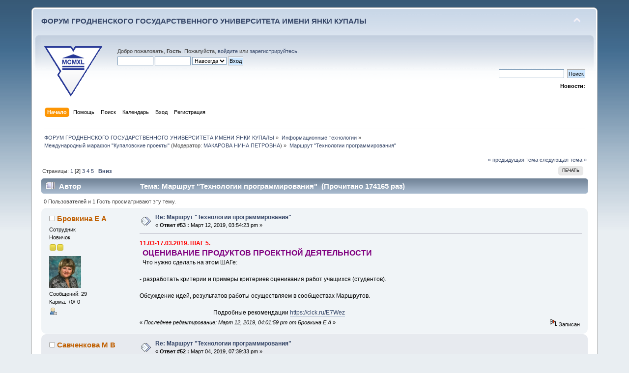

--- FILE ---
content_type: text/html; charset=UTF-8
request_url: https://forum.grsu.by/index.php?PHPSESSID=h8kc5eh3im7ma216j8jnebvda3&topic=175.msg4994
body_size: 12177
content:
<!DOCTYPE html PUBLIC "-//W3C//DTD XHTML 1.0 Transitional//EN" "http://www.w3.org/TR/xhtml1/DTD/xhtml1-transitional.dtd">
<html xmlns="http://www.w3.org/1999/xhtml">
<head>
	<link rel="stylesheet" type="text/css" href="https://forum.grsu.by/Themes/default/css/index.css?fin20" />
	<link rel="stylesheet" type="text/css" href="https://forum.grsu.by/Themes/default/css/webkit.css" />
	<script type="text/javascript" src="https://forum.grsu.by/Themes/default/scripts/script.js?fin20"></script>
	<script type="text/javascript" src="https://forum.grsu.by/Themes/default/scripts/theme.js?fin20"></script>
	<script type="text/javascript"><!-- // --><![CDATA[
		var smf_theme_url = "https://forum.grsu.by/Themes/default";
		var smf_default_theme_url = "https://forum.grsu.by/Themes/default";
		var smf_images_url = "https://forum.grsu.by/Themes/default/images";
		var smf_scripturl = "https://forum.grsu.by/index.php?PHPSESSID=h8kc5eh3im7ma216j8jnebvda3&amp;";
		var smf_iso_case_folding = false;
		var smf_charset = "UTF-8";
		var ajax_notification_text = "Загружается...";
		var ajax_notification_cancel_text = "Отменить";
	// ]]></script>
	<meta http-equiv="Content-Type" content="text/html; charset=UTF-8" />
	<meta name="description" content="Маршрут &quot;Технологии программирования&quot;" />
	<meta name='yandex-verification' content='7b4a73551632d603' />
	<title>Маршрут &quot;Технологии программирования&quot;</title>
	<meta name="robots" content="noindex" />
	<link rel="canonical" href="https://forum.grsu.by/index.php?topic=175.15" />
	<link rel="help" href="https://forum.grsu.by/index.php?PHPSESSID=h8kc5eh3im7ma216j8jnebvda3&amp;action=help" />
	<link rel="search" href="https://forum.grsu.by/index.php?PHPSESSID=h8kc5eh3im7ma216j8jnebvda3&amp;action=search" />
	<link rel="contents" href="https://forum.grsu.by/index.php?PHPSESSID=h8kc5eh3im7ma216j8jnebvda3&amp;" />
	<link rel="alternate" type="application/rss+xml" title="ФОРУМ ГРОДНЕНСКОГО ГОСУДАРСТВЕННОГО УНИВЕРСИТЕТА ИМЕНИ ЯНКИ КУПАЛЫ - RSS" href="https://forum.grsu.by/index.php?PHPSESSID=h8kc5eh3im7ma216j8jnebvda3&amp;type=rss;action=.xml" />
	<link rel="prev" href="https://forum.grsu.by/index.php?PHPSESSID=h8kc5eh3im7ma216j8jnebvda3&amp;topic=175.0;prev_next=prev" />
	<link rel="next" href="https://forum.grsu.by/index.php?PHPSESSID=h8kc5eh3im7ma216j8jnebvda3&amp;topic=175.0;prev_next=next" />
	<link rel="index" href="https://forum.grsu.by/index.php?PHPSESSID=h8kc5eh3im7ma216j8jnebvda3&amp;board=16.0" />
	<link rel="stylesheet" type="text/css" id="spoiler_css" href="https://forum.grsu.by/Themes/default/css/spoiler.css" />
<script>
  (function(i,s,o,g,r,a,m){i['GoogleAnalyticsObject']=r;i[r]=i[r]||function(){
  (i[r].q=i[r].q||[]).push(arguments)},i[r].l=1*new Date();a=s.createElement(o),
  m=s.getElementsByTagName(o)[0];a.async=1;a.src=g;m.parentNode.insertBefore(a,m)
  })(window,document,'script','//www.google-analytics.com/analytics.js','ga');

  ga('create', 'UA-45420303-1', 'grsu.by');
  ga('send', 'pageview');

</script>


</head>
<body>
<div id="wrapper" style="width: 90%">
	<div id="header"><div class="frame">
		<div id="top_section">
			<h1 class="forumtitle">
				<a href="https://forum.grsu.by/index.php?PHPSESSID=h8kc5eh3im7ma216j8jnebvda3&amp;">ФОРУМ ГРОДНЕНСКОГО ГОСУДАРСТВЕННОГО УНИВЕРСИТЕТА ИМЕНИ ЯНКИ КУПАЛЫ</a>
			</h1>
			<img id="upshrink" src="https://forum.grsu.by/Themes/default/images/upshrink.png" alt="*" title="Свернуть/Развернуть" style="display: none;" />
			<div id="siteslogan" class="floatright">          </div>
		</div>
		<div id="upper_section" class="middletext">
			<div class="logo"><a href="http://grsu.by" target="_blank"></a></div>
			<div class="user">
				<script type="text/javascript" src="https://forum.grsu.by/Themes/default/scripts/sha1.js"></script>
				<form id="guest_form" action="https://forum.grsu.by/index.php?PHPSESSID=h8kc5eh3im7ma216j8jnebvda3&amp;action=login2" method="post" accept-charset="UTF-8"  onsubmit="hashLoginPassword(this, 'c70c1f0dfe75794d86ad06f56fecc78b');">
					<div class="info">Добро пожаловать, <strong>Гость</strong>. Пожалуйста, <a href="https://forum.grsu.by/index.php?PHPSESSID=h8kc5eh3im7ma216j8jnebvda3&amp;action=login">войдите</a> или <a href="https://forum.grsu.by/index.php?PHPSESSID=h8kc5eh3im7ma216j8jnebvda3&amp;action=register">зарегистрируйтесь</a>.</div>
					<input type="text" name="user" size="10" class="input_text" />
					<input type="password" name="passwrd" size="10" class="input_password" />
					<select name="cookielength">
						<option value="60">1 час</option>
						<option value="1440">1 день</option>
						<option value="10080">1 неделя</option>
						<option value="43200">1 месяц</option>
						<option value="-1" selected="selected">Навсегда</option>
					</select>
					<input type="submit" value="Вход" class="button_submit" /><br />
					<div class="info"></div>
					<input type="hidden" name="hash_passwrd" value="" /><input type="hidden" name="aae5190826" value="c70c1f0dfe75794d86ad06f56fecc78b" />
				</form>
			</div>
			<div class="news normaltext">
				<form id="search_form" action="https://forum.grsu.by/index.php?PHPSESSID=h8kc5eh3im7ma216j8jnebvda3&amp;action=search2" method="post" accept-charset="UTF-8">
					<input type="text" name="search" value="" class="input_text" />&nbsp;
					<input type="submit" name="submit" value="Поиск" class="button_submit" />
					<input type="hidden" name="advanced" value="0" />
					<input type="hidden" name="topic" value="175" /></form>
				<h2>Новости: </h2>
				<p></p>
			</div>
		</div>
		<br class="clear" />
		<script type="text/javascript"><!-- // --><![CDATA[
			var oMainHeaderToggle = new smc_Toggle({
				bToggleEnabled: true,
				bCurrentlyCollapsed: false,
				aSwappableContainers: [
					'upper_section'
				],
				aSwapImages: [
					{
						sId: 'upshrink',
						srcExpanded: smf_images_url + '/upshrink.png',
						altExpanded: 'Свернуть/Развернуть',
						srcCollapsed: smf_images_url + '/upshrink2.png',
						altCollapsed: 'Свернуть/Развернуть'
					}
				],
				oThemeOptions: {
					bUseThemeSettings: false,
					sOptionName: 'collapse_header',
					sSessionVar: 'aae5190826',
					sSessionId: 'c70c1f0dfe75794d86ad06f56fecc78b'
				},
				oCookieOptions: {
					bUseCookie: true,
					sCookieName: 'upshrink'
				}
			});
		// ]]></script>
		<div id="main_menu">
			<ul class="dropmenu" id="menu_nav">
				<li id="button_home">
					<a class="active firstlevel" href="https://forum.grsu.by/index.php?PHPSESSID=h8kc5eh3im7ma216j8jnebvda3&amp;">
						<span class="last firstlevel">Начало</span>
					</a>
				</li>
				<li id="button_help">
					<a class="firstlevel" href="https://forum.grsu.by/index.php?PHPSESSID=h8kc5eh3im7ma216j8jnebvda3&amp;action=help">
						<span class="firstlevel">Помощь</span>
					</a>
				</li>
				<li id="button_search">
					<a class="firstlevel" href="https://forum.grsu.by/index.php?PHPSESSID=h8kc5eh3im7ma216j8jnebvda3&amp;action=search">
						<span class="firstlevel">Поиск</span>
					</a>
				</li>
				<li id="button_calendar">
					<a class="firstlevel" href="https://forum.grsu.by/index.php?PHPSESSID=h8kc5eh3im7ma216j8jnebvda3&amp;action=calendar">
						<span class="firstlevel">Календарь</span>
					</a>
				</li>
				<li id="button_login">
					<a class="firstlevel" href="https://forum.grsu.by/index.php?PHPSESSID=h8kc5eh3im7ma216j8jnebvda3&amp;action=login">
						<span class="firstlevel">Вход</span>
					</a>
				</li>
				<li id="button_register">
					<a class="firstlevel" href="https://forum.grsu.by/index.php?PHPSESSID=h8kc5eh3im7ma216j8jnebvda3&amp;action=register">
						<span class="last firstlevel">Регистрация</span>
					</a>
				</li>
			</ul>
		</div>
		<br class="clear" />
	</div></div>
	<div id="content_section"><div class="frame">
		<div id="main_content_section">
	<div class="navigate_section">
		<ul>
			<li>
				<a href="https://forum.grsu.by/index.php?PHPSESSID=h8kc5eh3im7ma216j8jnebvda3&amp;"><span>ФОРУМ ГРОДНЕНСКОГО ГОСУДАРСТВЕННОГО УНИВЕРСИТЕТА ИМЕНИ ЯНКИ КУПАЛЫ</span></a> &#187;
			</li>
			<li>
				<a href="https://forum.grsu.by/index.php?PHPSESSID=h8kc5eh3im7ma216j8jnebvda3&amp;#c2"><span>Информационные технологии</span></a> &#187;
			</li>
			<li>
				<a href="https://forum.grsu.by/index.php?PHPSESSID=h8kc5eh3im7ma216j8jnebvda3&amp;board=16.0"><span>Международный марафон "Купаловские проекты"</span></a> (Модератор: <a href="https://forum.grsu.by/index.php?PHPSESSID=h8kc5eh3im7ma216j8jnebvda3&amp;action=profile;u=68" title="Модератор">МАКАРОВА НИНА ПЕТРОВНА</a>) &#187;
			</li>
			<li class="last">
				<a href="https://forum.grsu.by/index.php?PHPSESSID=h8kc5eh3im7ma216j8jnebvda3&amp;topic=175.0"><span>Маршрут &quot;Технологии программирования&quot;</span></a>
			</li>
		</ul>
	</div>
			<a id="top"></a>
			<a id="msg5136"></a>
			<div class="pagesection">
				<div class="nextlinks"><a href="https://forum.grsu.by/index.php?PHPSESSID=h8kc5eh3im7ma216j8jnebvda3&amp;topic=175.0;prev_next=prev#new">&laquo; предыдущая тема</a> <a href="https://forum.grsu.by/index.php?PHPSESSID=h8kc5eh3im7ma216j8jnebvda3&amp;topic=175.0;prev_next=next#new">следующая тема &raquo;</a></div>
		<div class="buttonlist floatright">
			<ul>
				<li><a class="button_strip_print" href="https://forum.grsu.by/index.php?PHPSESSID=h8kc5eh3im7ma216j8jnebvda3&amp;action=printpage;topic=175.0" rel="new_win nofollow"><span class="last">Печать</span></a></li>
			</ul>
		</div>
				<div class="pagelinks floatleft">Страницы: <a class="navPages" href="https://forum.grsu.by/index.php?PHPSESSID=h8kc5eh3im7ma216j8jnebvda3&amp;topic=175.0">1</a> [<strong>2</strong>] <a class="navPages" href="https://forum.grsu.by/index.php?PHPSESSID=h8kc5eh3im7ma216j8jnebvda3&amp;topic=175.30">3</a> <a class="navPages" href="https://forum.grsu.by/index.php?PHPSESSID=h8kc5eh3im7ma216j8jnebvda3&amp;topic=175.45">4</a> <a class="navPages" href="https://forum.grsu.by/index.php?PHPSESSID=h8kc5eh3im7ma216j8jnebvda3&amp;topic=175.60">5</a>   &nbsp;&nbsp;<a href="#lastPost"><strong>Вниз</strong></a></div>
			</div>
			<div id="forumposts">
				<div class="cat_bar">
					<h3 class="catbg">
						<img src="https://forum.grsu.by/Themes/default/images/topic/veryhot_post.gif" align="bottom" alt="" />
						<span id="author">Автор</span>
						Тема: Маршрут &quot;Технологии программирования&quot; &nbsp;(Прочитано 174165 раз)
					</h3>
				</div>
				<p id="whoisviewing" class="smalltext">0 Пользователей и 1 Гость просматривают эту тему.
				</p>
				<form action="https://forum.grsu.by/index.php?PHPSESSID=h8kc5eh3im7ma216j8jnebvda3&amp;action=quickmod2;topic=175.15" method="post" accept-charset="UTF-8" name="quickModForm" id="quickModForm" style="margin: 0;" onsubmit="return oQuickModify.bInEditMode ? oQuickModify.modifySave('c70c1f0dfe75794d86ad06f56fecc78b', 'aae5190826') : false">
				<div class="windowbg2">
					<span class="topslice"><span></span></span>
					<div class="post_wrapper">
						<div class="poster">
							<h4>
								<img src="https://forum.grsu.by/Themes/default/images/useroff.gif" alt="Оффлайн" />
								<a href="https://forum.grsu.by/index.php?PHPSESSID=h8kc5eh3im7ma216j8jnebvda3&amp;action=profile;u=369" title="Просмотр профиля Бровкина Е А">Бровкина Е А</a>
							</h4>
							<ul class="reset smalltext" id="msg_5136_extra_info">
								<li class="membergroup">Сотрудник</li>
								<li class="postgroup">Новичок</li>
								<li class="stars"><img src="https://forum.grsu.by/Themes/default/images/star.gif" alt="*" /><img src="https://forum.grsu.by/Themes/default/images/star.gif" alt="*" /></li>
								<li class="avatar">
									<a href="https://forum.grsu.by/index.php?PHPSESSID=h8kc5eh3im7ma216j8jnebvda3&amp;action=profile;u=369">
										<img class="avatar" src="https://forum.grsu.by/index.php?PHPSESSID=h8kc5eh3im7ma216j8jnebvda3&amp;action=dlattach;attach=113;type=avatar" alt="" />
									</a>
								</li>
								<li class="postcount">Сообщений: 29</li>
								<li class="karma">Карма: +0/-0</li>
								<li class="profile">
									<ul>
										<li><a href="https://forum.grsu.by/index.php?PHPSESSID=h8kc5eh3im7ma216j8jnebvda3&amp;action=profile;u=369"><img src="https://forum.grsu.by/Themes/default/images/icons/profile_sm.gif" alt="Просмотр профиля" title="Просмотр профиля" /></a></li>
									</ul>
								</li>
							</ul>
						</div>
						<div class="postarea">
							<div class="flow_hidden">
								<div class="keyinfo">
									<div class="messageicon">
										<img src="https://forum.grsu.by/Themes/default/images/post/xx.gif" alt="" />
									</div>
									<h5 id="subject_5136">
										<a href="https://forum.grsu.by/index.php?PHPSESSID=h8kc5eh3im7ma216j8jnebvda3&amp;topic=175.msg5136#msg5136" rel="nofollow">Re: Маршрут &quot;Технологии программирования&quot;</a>
									</h5>
									<div class="smalltext">&#171; <strong>Ответ #53 :</strong> Март 12, 2019, 03:54:23 pm &#187;</div>
									<div id="msg_5136_quick_mod"></div>
								</div>
							</div>
							<div class="post">
								<div class="inner" id="msg_5136"><strong><span style="color: red;" class="bbc_color">11.03-17.03.2019. ШАГ 5.</span></strong><br />&nbsp; <strong><span style="color: purple;" class="bbc_color"><span style="font-size: 12pt;" class="bbc_size">ОЦЕНИВАНИЕ ПРОДУКТОВ ПРОЕКТНОЙ ДЕЯТЕЛЬНОСТИ</span></span></strong><br />&nbsp; Что нужно сделать на этом ШАГе:<br /><br />- разработать критерии и примеры критериев оценивания работ учащихся (студентов).<br /><br />Обсуждение идей, результатов работы осуществляем в сообществах Маршрутов.<br /><br />&nbsp; &nbsp; &nbsp; &nbsp; &nbsp; &nbsp; &nbsp; &nbsp; &nbsp; &nbsp; &nbsp; &nbsp; &nbsp; &nbsp; &nbsp; &nbsp; &nbsp; &nbsp; &nbsp; &nbsp; &nbsp; &nbsp; &nbsp; &nbsp; &nbsp; Подробные рекомендации <a href="https://clck.ru/E7Wez" class="bbc_link" target="_blank">https://clck.ru/E7Wez</a> </div>
							</div>
						</div>
						<div class="moderatorbar">
							<div class="smalltext modified" id="modified_5136">
								&#171; <em>Последнее редактирование: Март 12, 2019, 04:01:59 pm от Бровкина Е А</em> &#187;
							</div>
							<div class="smalltext reportlinks">
								<img src="https://forum.grsu.by/Themes/default/images/ip.gif" alt="" />
								Записан
							</div>
						</div>
					</div>
					<span class="botslice"><span></span></span>
				</div>
				<hr class="post_separator" />
				<a id="msg5065"></a>
				<div class="windowbg">
					<span class="topslice"><span></span></span>
					<div class="post_wrapper">
						<div class="poster">
							<h4>
								<img src="https://forum.grsu.by/Themes/default/images/useroff.gif" alt="Оффлайн" />
								<a href="https://forum.grsu.by/index.php?PHPSESSID=h8kc5eh3im7ma216j8jnebvda3&amp;action=profile;u=375" title="Просмотр профиля Савченкова М В">Савченкова М В</a>
							</h4>
							<ul class="reset smalltext" id="msg_5065_extra_info">
								<li class="membergroup">Сотрудник</li>
								<li class="postgroup">Full Member</li>
								<li class="stars"><img src="https://forum.grsu.by/Themes/default/images/star.gif" alt="*" /><img src="https://forum.grsu.by/Themes/default/images/star.gif" alt="*" /></li>
								<li class="avatar">
									<a href="https://forum.grsu.by/index.php?PHPSESSID=h8kc5eh3im7ma216j8jnebvda3&amp;action=profile;u=375">
										<img class="avatar" src="https://forum.grsu.by/index.php?PHPSESSID=h8kc5eh3im7ma216j8jnebvda3&amp;action=dlattach;attach=7;type=avatar" alt="" />
									</a>
								</li>
								<li class="postcount">Сообщений: 100</li>
								<li class="karma">Карма: +5/-1</li>
								<li class="blurb">Савченкова Мира Викторовна</li>
								<li class="profile">
									<ul>
										<li><a href="https://forum.grsu.by/index.php?PHPSESSID=h8kc5eh3im7ma216j8jnebvda3&amp;action=profile;u=375"><img src="https://forum.grsu.by/Themes/default/images/icons/profile_sm.gif" alt="Просмотр профиля" title="Просмотр профиля" /></a></li>
									</ul>
								</li>
							</ul>
						</div>
						<div class="postarea">
							<div class="flow_hidden">
								<div class="keyinfo">
									<div class="messageicon">
										<img src="https://forum.grsu.by/Themes/default/images/post/xx.gif" alt="" />
									</div>
									<h5 id="subject_5065">
										<a href="https://forum.grsu.by/index.php?PHPSESSID=h8kc5eh3im7ma216j8jnebvda3&amp;topic=175.msg5065#msg5065" rel="nofollow">Re: Маршрут &quot;Технологии программирования&quot;</a>
									</h5>
									<div class="smalltext">&#171; <strong>Ответ #52 :</strong> Март 04, 2019, 07:39:33 pm &#187;</div>
									<div id="msg_5065_quick_mod"></div>
								</div>
							</div>
							<div class="post">
								<div class="inner" id="msg_5065">&nbsp; &nbsp;<span style="color: orange;" class="bbc_color"><span style="font-size: 12pt;" class="bbc_size">04.03-10.03.2019. ШАГ 4.</span></span><br />&nbsp; &nbsp; &nbsp; &nbsp; &nbsp; &nbsp; &nbsp; <span style="color: purple;" class="bbc_color"><span style="text-shadow: red 1px 1px 1px">&nbsp; &nbsp; Что нужно сделать на этом ШАГе:</span></span><br /><br /><span style="color: blue;" class="bbc_color">- создать работу от имени обучающихся;<br />- разработать критерии оценивания работ учащихся (студентов). <br /></span><br />На этом ШАГе вы можете уточнить результаты работы прошлых ШАГов. <br />Обсуждение идей, результатов работы осуществляем в сообществах Маршрутов. <br /><a href="https://docs.google.com/document/d/1224X-UGg8Sz6oBIbLZ9VoYYY3YrUK7A-vAyDZ0Rx3gk/edit" class="bbc_link" target="_blank">https://docs.google.com/document/d/1224X-UGg8Sz6oBIbLZ9VoYYY3YrUK7A-vAyDZ0Rx3gk/edit</a><br /><span style="text-shadow: red 1px 1px 1px">Ознакомиться с новостями:</span><a href="https://forum.grsu.by/index.php?PHPSESSID=h8kc5eh3im7ma216j8jnebvda3&amp;topic=167.msg5034#msg5034" class="bbc_link" target="_blank">https://forum.grsu.by/index.php?topic=167.msg5034#msg5034</a></div>
							</div>
						</div>
						<div class="moderatorbar">
							<div class="smalltext modified" id="modified_5065">
							</div>
							<div class="smalltext reportlinks">
								<img src="https://forum.grsu.by/Themes/default/images/ip.gif" alt="" />
								Записан
							</div>
						</div>
					</div>
					<span class="botslice"><span></span></span>
				</div>
				<hr class="post_separator" />
				<a id="msg5033"></a>
				<div class="windowbg2">
					<span class="topslice"><span></span></span>
					<div class="post_wrapper">
						<div class="poster">
							<h4>
								<img src="https://forum.grsu.by/Themes/default/images/useroff.gif" alt="Оффлайн" />
								<a href="https://forum.grsu.by/index.php?PHPSESSID=h8kc5eh3im7ma216j8jnebvda3&amp;action=profile;u=1027" title="Просмотр профиля Матвеева Анна Георгиевна">Матвеева Анна Георгиевна</a>
							</h4>
							<ul class="reset smalltext" id="msg_5033_extra_info">
								<li class="membergroup">Сотрудник</li>
								<li class="postgroup">Новичок</li>
								<li class="stars"><img src="https://forum.grsu.by/Themes/default/images/star.gif" alt="*" /><img src="https://forum.grsu.by/Themes/default/images/star.gif" alt="*" /></li>
								<li class="postcount">Сообщений: 5</li>
								<li class="karma">Карма: +0/-0</li>
								<li class="profile">
									<ul>
										<li><a href="https://forum.grsu.by/index.php?PHPSESSID=h8kc5eh3im7ma216j8jnebvda3&amp;action=profile;u=1027"><img src="https://forum.grsu.by/Themes/default/images/icons/profile_sm.gif" alt="Просмотр профиля" title="Просмотр профиля" /></a></li>
									</ul>
								</li>
							</ul>
						</div>
						<div class="postarea">
							<div class="flow_hidden">
								<div class="keyinfo">
									<div class="messageicon">
										<img src="https://forum.grsu.by/Themes/default/images/post/xx.gif" alt="" />
									</div>
									<h5 id="subject_5033">
										<a href="https://forum.grsu.by/index.php?PHPSESSID=h8kc5eh3im7ma216j8jnebvda3&amp;topic=175.msg5033#msg5033" rel="nofollow">Re: Маршрут &quot;Технологии программирования&quot;</a>
									</h5>
									<div class="smalltext">&#171; <strong>Ответ #51 :</strong> Март 03, 2019, 09:05:50 am &#187;</div>
									<div id="msg_5033_quick_mod"></div>
								</div>
							</div>
							<div class="post">
								<div class="inner" id="msg_5033">Шаблон изучила, всё понятно, спасибо. Начала наполнять содержанием страницы проекта.</div>
							</div>
						</div>
						<div class="moderatorbar">
							<div class="smalltext modified" id="modified_5033">
							</div>
							<div class="smalltext reportlinks">
								<img src="https://forum.grsu.by/Themes/default/images/ip.gif" alt="" />
								Записан
							</div>
						</div>
					</div>
					<span class="botslice"><span></span></span>
				</div>
				<hr class="post_separator" />
				<a id="msg5032"></a>
				<div class="windowbg">
					<span class="topslice"><span></span></span>
					<div class="post_wrapper">
						<div class="poster">
							<h4>
								<img src="https://forum.grsu.by/Themes/default/images/useroff.gif" alt="Оффлайн" />
								<a href="https://forum.grsu.by/index.php?PHPSESSID=h8kc5eh3im7ma216j8jnebvda3&amp;action=profile;u=1027" title="Просмотр профиля Матвеева Анна Георгиевна">Матвеева Анна Георгиевна</a>
							</h4>
							<ul class="reset smalltext" id="msg_5032_extra_info">
								<li class="membergroup">Сотрудник</li>
								<li class="postgroup">Новичок</li>
								<li class="stars"><img src="https://forum.grsu.by/Themes/default/images/star.gif" alt="*" /><img src="https://forum.grsu.by/Themes/default/images/star.gif" alt="*" /></li>
								<li class="postcount">Сообщений: 5</li>
								<li class="karma">Карма: +0/-0</li>
								<li class="profile">
									<ul>
										<li><a href="https://forum.grsu.by/index.php?PHPSESSID=h8kc5eh3im7ma216j8jnebvda3&amp;action=profile;u=1027"><img src="https://forum.grsu.by/Themes/default/images/icons/profile_sm.gif" alt="Просмотр профиля" title="Просмотр профиля" /></a></li>
									</ul>
								</li>
							</ul>
						</div>
						<div class="postarea">
							<div class="flow_hidden">
								<div class="keyinfo">
									<div class="messageicon">
										<img src="https://forum.grsu.by/Themes/default/images/post/xx.gif" alt="" />
									</div>
									<h5 id="subject_5032">
										<a href="https://forum.grsu.by/index.php?PHPSESSID=h8kc5eh3im7ma216j8jnebvda3&amp;topic=175.msg5032#msg5032" rel="nofollow">Re: Маршрут &quot;Технологии программирования&quot;</a>
									</h5>
									<div class="smalltext">&#171; <strong>Ответ #50 :</strong> Март 03, 2019, 08:45:16 am &#187;</div>
									<div id="msg_5032_quick_mod"></div>
								</div>
							</div>
							<div class="post">
								<div class="inner" id="msg_5032">Здравствуйте, участники проекта. Я учитель начальных классов. Начала работу над созданием учебного проекта по окружающему миру &quot;Крылатые незнакомцы&quot; для учащихся 1-2 классов.</div>
							</div>
						</div>
						<div class="moderatorbar">
							<div class="smalltext modified" id="modified_5032">
							</div>
							<div class="smalltext reportlinks">
								<img src="https://forum.grsu.by/Themes/default/images/ip.gif" alt="" />
								Записан
							</div>
						</div>
					</div>
					<span class="botslice"><span></span></span>
				</div>
				<hr class="post_separator" />
				<a id="msg5029"></a>
				<div class="windowbg2">
					<span class="topslice"><span></span></span>
					<div class="post_wrapper">
						<div class="poster">
							<h4>
								<img src="https://forum.grsu.by/Themes/default/images/useroff.gif" alt="Оффлайн" />
								<a href="https://forum.grsu.by/index.php?PHPSESSID=h8kc5eh3im7ma216j8jnebvda3&amp;action=profile;u=375" title="Просмотр профиля Савченкова М В">Савченкова М В</a>
							</h4>
							<ul class="reset smalltext" id="msg_5029_extra_info">
								<li class="membergroup">Сотрудник</li>
								<li class="postgroup">Full Member</li>
								<li class="stars"><img src="https://forum.grsu.by/Themes/default/images/star.gif" alt="*" /><img src="https://forum.grsu.by/Themes/default/images/star.gif" alt="*" /></li>
								<li class="avatar">
									<a href="https://forum.grsu.by/index.php?PHPSESSID=h8kc5eh3im7ma216j8jnebvda3&amp;action=profile;u=375">
										<img class="avatar" src="https://forum.grsu.by/index.php?PHPSESSID=h8kc5eh3im7ma216j8jnebvda3&amp;action=dlattach;attach=7;type=avatar" alt="" />
									</a>
								</li>
								<li class="postcount">Сообщений: 100</li>
								<li class="karma">Карма: +5/-1</li>
								<li class="blurb">Савченкова Мира Викторовна</li>
								<li class="profile">
									<ul>
										<li><a href="https://forum.grsu.by/index.php?PHPSESSID=h8kc5eh3im7ma216j8jnebvda3&amp;action=profile;u=375"><img src="https://forum.grsu.by/Themes/default/images/icons/profile_sm.gif" alt="Просмотр профиля" title="Просмотр профиля" /></a></li>
									</ul>
								</li>
							</ul>
						</div>
						<div class="postarea">
							<div class="flow_hidden">
								<div class="keyinfo">
									<div class="messageicon">
										<img src="https://forum.grsu.by/Themes/default/images/post/xx.gif" alt="" />
									</div>
									<h5 id="subject_5029">
										<a href="https://forum.grsu.by/index.php?PHPSESSID=h8kc5eh3im7ma216j8jnebvda3&amp;topic=175.msg5029#msg5029" rel="nofollow">Re: Маршрут &quot;Технологии программирования&quot;</a>
									</h5>
									<div class="smalltext">&#171; <strong>Ответ #49 :</strong> Март 02, 2019, 07:25:19 pm &#187;</div>
									<div id="msg_5029_quick_mod"></div>
								</div>
							</div>
							<div class="post">
								<div class="inner" id="msg_5029">ГК РФ Статья 1255. Авторские права<br />&nbsp;<br />1. Интеллектуальные права на произведения науки, литературы и искусства являются авторскими правами.<br />2. Автору произведения принадлежат следующие права:<br />1) исключительное право на произведение;<br />2) право авторства;<br />3) право автора на имя;<br />4) право на неприкосновенность произведения;<br />5) право на обнародование произведения.<br />3. В случаях, предусмотренных настоящим Кодексом, автору произведения наряду с правами, указанными в пункте 2 настоящей статьи, принадлежат другие права, в том числе право на вознаграждение за служебное произведение, право на отзыв, право следования, право доступа к произведениям изобразительного искусства.<br />(в ред. Федерального закона от 12.03.2014 N 35-ФЗ)<br />&nbsp;Статья ответы на вопросы об авторском праве:<br /><a href="https://www.wipo.int/copyright/ru/faq_copyright.html#accordion__collapse__21" class="bbc_link" target="_blank">https://www.wipo.int/copyright/ru/faq_copyright.html#accordion__collapse__21</a><br />Интересная информация о публикации фотографий человека<br /><a href="https://www.facebook.com/mmdcru/photos/pcb.2178730372184704/2178729968851411/?type=3&amp;theater" class="bbc_link" target="_blank">https://www.facebook.com/mmdcru/photos/pcb.2178730372184704/2178729968851411/?type=3&amp;theater</a><br />Ну, вот. И я думаю , что нужно знакомить участников с понятием авторского права через декларацию об авторском праве.</div>
							</div>
						</div>
						<div class="moderatorbar">
							<div class="smalltext modified" id="modified_5029">
							</div>
							<div class="smalltext reportlinks">
								<img src="https://forum.grsu.by/Themes/default/images/ip.gif" alt="" />
								Записан
							</div>
						</div>
					</div>
					<span class="botslice"><span></span></span>
				</div>
				<hr class="post_separator" />
				<a id="msg5022"></a>
				<div class="windowbg">
					<span class="topslice"><span></span></span>
					<div class="post_wrapper">
						<div class="poster">
							<h4>
								<img src="https://forum.grsu.by/Themes/default/images/useroff.gif" alt="Оффлайн" />
								<a href="https://forum.grsu.by/index.php?PHPSESSID=h8kc5eh3im7ma216j8jnebvda3&amp;action=profile;u=375" title="Просмотр профиля Савченкова М В">Савченкова М В</a>
							</h4>
							<ul class="reset smalltext" id="msg_5022_extra_info">
								<li class="membergroup">Сотрудник</li>
								<li class="postgroup">Full Member</li>
								<li class="stars"><img src="https://forum.grsu.by/Themes/default/images/star.gif" alt="*" /><img src="https://forum.grsu.by/Themes/default/images/star.gif" alt="*" /></li>
								<li class="avatar">
									<a href="https://forum.grsu.by/index.php?PHPSESSID=h8kc5eh3im7ma216j8jnebvda3&amp;action=profile;u=375">
										<img class="avatar" src="https://forum.grsu.by/index.php?PHPSESSID=h8kc5eh3im7ma216j8jnebvda3&amp;action=dlattach;attach=7;type=avatar" alt="" />
									</a>
								</li>
								<li class="postcount">Сообщений: 100</li>
								<li class="karma">Карма: +5/-1</li>
								<li class="blurb">Савченкова Мира Викторовна</li>
								<li class="profile">
									<ul>
										<li><a href="https://forum.grsu.by/index.php?PHPSESSID=h8kc5eh3im7ma216j8jnebvda3&amp;action=profile;u=375"><img src="https://forum.grsu.by/Themes/default/images/icons/profile_sm.gif" alt="Просмотр профиля" title="Просмотр профиля" /></a></li>
									</ul>
								</li>
							</ul>
						</div>
						<div class="postarea">
							<div class="flow_hidden">
								<div class="keyinfo">
									<div class="messageicon">
										<img src="https://forum.grsu.by/Themes/default/images/post/xx.gif" alt="" />
									</div>
									<h5 id="subject_5022">
										<a href="https://forum.grsu.by/index.php?PHPSESSID=h8kc5eh3im7ma216j8jnebvda3&amp;topic=175.msg5022#msg5022" rel="nofollow">Re: Маршрут &quot;Технологии программирования&quot;</a>
									</h5>
									<div class="smalltext">&#171; <strong>Ответ #48 :</strong> Март 02, 2019, 03:21:28 pm &#187;</div>
									<div id="msg_5022_quick_mod"></div>
								</div>
							</div>
							<div class="post">
								<div class="inner" id="msg_5022">1. Что послужило основанием для разработки плана вашего СП?<br />Желание поработать в современной технологии ХАКАТОН. Сдеалть современные задания. Соответствующие современным технологиям. Оформить в виде СП.<br />2. Для чего и каким образом вы будете выявлять уровень предварительных представлений и опыта учащихся по теме проекта?<br />Для того чтобы продвинуть тех, кто сделал уже первый шаг и показать как работать тем, кто может освоить scratch, как интересную и современную программу с интуитивно понятным интерфейсом на начальном уровне.<br /></div>
							</div>
						</div>
						<div class="moderatorbar">
							<div class="smalltext modified" id="modified_5022">
							</div>
							<div class="smalltext reportlinks">
								<img src="https://forum.grsu.by/Themes/default/images/ip.gif" alt="" />
								Записан
							</div>
						</div>
					</div>
					<span class="botslice"><span></span></span>
				</div>
				<hr class="post_separator" />
				<a id="msg5021"></a>
				<div class="windowbg2">
					<span class="topslice"><span></span></span>
					<div class="post_wrapper">
						<div class="poster">
							<h4>
								<img src="https://forum.grsu.by/Themes/default/images/useroff.gif" alt="Оффлайн" />
								<a href="https://forum.grsu.by/index.php?PHPSESSID=h8kc5eh3im7ma216j8jnebvda3&amp;action=profile;u=375" title="Просмотр профиля Савченкова М В">Савченкова М В</a>
							</h4>
							<ul class="reset smalltext" id="msg_5021_extra_info">
								<li class="membergroup">Сотрудник</li>
								<li class="postgroup">Full Member</li>
								<li class="stars"><img src="https://forum.grsu.by/Themes/default/images/star.gif" alt="*" /><img src="https://forum.grsu.by/Themes/default/images/star.gif" alt="*" /></li>
								<li class="avatar">
									<a href="https://forum.grsu.by/index.php?PHPSESSID=h8kc5eh3im7ma216j8jnebvda3&amp;action=profile;u=375">
										<img class="avatar" src="https://forum.grsu.by/index.php?PHPSESSID=h8kc5eh3im7ma216j8jnebvda3&amp;action=dlattach;attach=7;type=avatar" alt="" />
									</a>
								</li>
								<li class="postcount">Сообщений: 100</li>
								<li class="karma">Карма: +5/-1</li>
								<li class="blurb">Савченкова Мира Викторовна</li>
								<li class="profile">
									<ul>
										<li><a href="https://forum.grsu.by/index.php?PHPSESSID=h8kc5eh3im7ma216j8jnebvda3&amp;action=profile;u=375"><img src="https://forum.grsu.by/Themes/default/images/icons/profile_sm.gif" alt="Просмотр профиля" title="Просмотр профиля" /></a></li>
									</ul>
								</li>
							</ul>
						</div>
						<div class="postarea">
							<div class="flow_hidden">
								<div class="keyinfo">
									<div class="messageicon">
										<img src="https://forum.grsu.by/Themes/default/images/post/xx.gif" alt="" />
									</div>
									<h5 id="subject_5021">
										<a href="https://forum.grsu.by/index.php?PHPSESSID=h8kc5eh3im7ma216j8jnebvda3&amp;topic=175.msg5021#msg5021" rel="nofollow">Re: Маршрут &quot;Технологии программирования&quot;</a>
									</h5>
									<div class="smalltext">&#171; <strong>Ответ #47 :</strong> Март 02, 2019, 03:11:57 pm &#187;</div>
									<div id="msg_5021_quick_mod"></div>
								</div>
							</div>
							<div class="post">
								<div class="inner" id="msg_5021"><div class="quoteheader"><div class="topslice_quote"><a href="https://forum.grsu.by/index.php?PHPSESSID=h8kc5eh3im7ma216j8jnebvda3&amp;topic=175.msg4994#msg4994">Цитата: Архипова Ольга Валентиновна от Февраль 26, 2019, 05:09:54 pm</a></div></div><blockquote class="bbc_standard_quote">Добрый день уважаемые участники. Я – учитель начальных классов. Работаю над созданием учебного проекта по окружающему миру «Крылатые незнакомцы» для воспитанников 1-2 классов.<br /></blockquote><div class="quotefooter"><div class="botslice_quote"></div></div>Спасибо. Вы настоящий двигатель проекта. Столько сделали за это небольшое время. Надеемся на подключение ваших двух крыльев, окрыляющих Вашу замечательную идею. Где можно, я буду объединять ячейки, чтобы не дублировать информацию. </div>
							</div>
						</div>
						<div class="moderatorbar">
							<div class="smalltext modified" id="modified_5021">
							</div>
							<div class="smalltext reportlinks">
								<img src="https://forum.grsu.by/Themes/default/images/ip.gif" alt="" />
								Записан
							</div>
						</div>
					</div>
					<span class="botslice"><span></span></span>
				</div>
				<hr class="post_separator" />
				<a id="msg5020"></a>
				<div class="windowbg">
					<span class="topslice"><span></span></span>
					<div class="post_wrapper">
						<div class="poster">
							<h4>
								<img src="https://forum.grsu.by/Themes/default/images/useroff.gif" alt="Оффлайн" />
								<a href="https://forum.grsu.by/index.php?PHPSESSID=h8kc5eh3im7ma216j8jnebvda3&amp;action=profile;u=375" title="Просмотр профиля Савченкова М В">Савченкова М В</a>
							</h4>
							<ul class="reset smalltext" id="msg_5020_extra_info">
								<li class="membergroup">Сотрудник</li>
								<li class="postgroup">Full Member</li>
								<li class="stars"><img src="https://forum.grsu.by/Themes/default/images/star.gif" alt="*" /><img src="https://forum.grsu.by/Themes/default/images/star.gif" alt="*" /></li>
								<li class="avatar">
									<a href="https://forum.grsu.by/index.php?PHPSESSID=h8kc5eh3im7ma216j8jnebvda3&amp;action=profile;u=375">
										<img class="avatar" src="https://forum.grsu.by/index.php?PHPSESSID=h8kc5eh3im7ma216j8jnebvda3&amp;action=dlattach;attach=7;type=avatar" alt="" />
									</a>
								</li>
								<li class="postcount">Сообщений: 100</li>
								<li class="karma">Карма: +5/-1</li>
								<li class="blurb">Савченкова Мира Викторовна</li>
								<li class="profile">
									<ul>
										<li><a href="https://forum.grsu.by/index.php?PHPSESSID=h8kc5eh3im7ma216j8jnebvda3&amp;action=profile;u=375"><img src="https://forum.grsu.by/Themes/default/images/icons/profile_sm.gif" alt="Просмотр профиля" title="Просмотр профиля" /></a></li>
									</ul>
								</li>
							</ul>
						</div>
						<div class="postarea">
							<div class="flow_hidden">
								<div class="keyinfo">
									<div class="messageicon">
										<img src="https://forum.grsu.by/Themes/default/images/post/xx.gif" alt="" />
									</div>
									<h5 id="subject_5020">
										<a href="https://forum.grsu.by/index.php?PHPSESSID=h8kc5eh3im7ma216j8jnebvda3&amp;topic=175.msg5020#msg5020" rel="nofollow">Re: Маршрут &quot;Технологии программирования&quot;</a>
									</h5>
									<div class="smalltext">&#171; <strong>Ответ #46 :</strong> Март 02, 2019, 03:09:57 pm &#187;</div>
									<div id="msg_5020_quick_mod"></div>
								</div>
							</div>
							<div class="post">
								<div class="inner" id="msg_5020"><div class="quoteheader"><div class="topslice_quote"><a href="https://forum.grsu.by/index.php?PHPSESSID=h8kc5eh3im7ma216j8jnebvda3&amp;topic=175.msg4991#msg4991">Цитата: Трусова Н П от Февраль 26, 2019, 02:14:33 pm</a></div></div><blockquote class="bbc_standard_quote">Фотография с черепахой. Это, наверное Я. Сколько вопросов, столько проблем, но стараюсь делать в Модуле 1.<br /></blockquote><div class="quotefooter"><div class="botslice_quote"></div></div> Медленно, но верно вы продвигаетесь по проекту. Вот уже и буклет создан. Чтобы пройти на следующий уровень нужно создать две страницы и написать стартовую презентацию. ЖДЕМ! </div>
							</div>
						</div>
						<div class="moderatorbar">
							<div class="smalltext modified" id="modified_5020">
							</div>
							<div class="smalltext reportlinks">
								<img src="https://forum.grsu.by/Themes/default/images/ip.gif" alt="" />
								Записан
							</div>
						</div>
					</div>
					<span class="botslice"><span></span></span>
				</div>
				<hr class="post_separator" />
				<a id="msg4994"></a>
				<div class="windowbg2">
					<span class="topslice"><span></span></span>
					<div class="post_wrapper">
						<div class="poster">
							<h4>
								<img src="https://forum.grsu.by/Themes/default/images/useroff.gif" alt="Оффлайн" />
								<a href="https://forum.grsu.by/index.php?PHPSESSID=h8kc5eh3im7ma216j8jnebvda3&amp;action=profile;u=1009" title="Просмотр профиля Архипова Ольга Валентиновна">Архипова Ольга Валентиновна</a>
							</h4>
							<ul class="reset smalltext" id="msg_4994_extra_info">
								<li class="membergroup">Сотрудник</li>
								<li class="postgroup">Новичок</li>
								<li class="stars"><img src="https://forum.grsu.by/Themes/default/images/star.gif" alt="*" /><img src="https://forum.grsu.by/Themes/default/images/star.gif" alt="*" /></li>
								<li class="postcount">Сообщений: 8</li>
								<li class="karma">Карма: +0/-0</li>
								<li class="profile">
									<ul>
										<li><a href="https://forum.grsu.by/index.php?PHPSESSID=h8kc5eh3im7ma216j8jnebvda3&amp;action=profile;u=1009"><img src="https://forum.grsu.by/Themes/default/images/icons/profile_sm.gif" alt="Просмотр профиля" title="Просмотр профиля" /></a></li>
									</ul>
								</li>
							</ul>
						</div>
						<div class="postarea">
							<div class="flow_hidden">
								<div class="keyinfo">
									<div class="messageicon">
										<img src="https://forum.grsu.by/Themes/default/images/post/xx.gif" alt="" />
									</div>
									<h5 id="subject_4994">
										<a href="https://forum.grsu.by/index.php?PHPSESSID=h8kc5eh3im7ma216j8jnebvda3&amp;topic=175.msg4994#msg4994" rel="nofollow">Re: Маршрут &quot;Технологии программирования&quot;</a>
									</h5>
									<div class="smalltext">&#171; <strong>Ответ #45 :</strong> Февраль 26, 2019, 05:09:54 pm &#187;</div>
									<div id="msg_4994_quick_mod"></div>
								</div>
							</div>
							<div class="post">
								<div class="inner" id="msg_4994">Добрый день уважаемые участники. Я – учитель начальных классов. Работаю над созданием учебного проекта по окружающему миру «Крылатые незнакомцы» для воспитанников 1-2 классов.</div>
							</div>
						</div>
						<div class="moderatorbar">
							<div class="smalltext modified" id="modified_4994">
							</div>
							<div class="smalltext reportlinks">
								<img src="https://forum.grsu.by/Themes/default/images/ip.gif" alt="" />
								Записан
							</div>
						</div>
					</div>
					<span class="botslice"><span></span></span>
				</div>
				<hr class="post_separator" />
				<a id="msg4991"></a><a id="new"></a>
				<div class="windowbg">
					<span class="topslice"><span></span></span>
					<div class="post_wrapper">
						<div class="poster">
							<h4>
								<img src="https://forum.grsu.by/Themes/default/images/useroff.gif" alt="Оффлайн" />
								<a href="https://forum.grsu.by/index.php?PHPSESSID=h8kc5eh3im7ma216j8jnebvda3&amp;action=profile;u=408" title="Просмотр профиля Трусова Н П">Трусова Н П</a>
							</h4>
							<ul class="reset smalltext" id="msg_4991_extra_info">
								<li class="membergroup">Сотрудник</li>
								<li class="postgroup">Новичок</li>
								<li class="stars"><img src="https://forum.grsu.by/Themes/default/images/star.gif" alt="*" /><img src="https://forum.grsu.by/Themes/default/images/star.gif" alt="*" /></li>
								<li class="postcount">Сообщений: 11</li>
								<li class="karma">Карма: +0/-0</li>
								<li class="profile">
									<ul>
										<li><a href="https://forum.grsu.by/index.php?PHPSESSID=h8kc5eh3im7ma216j8jnebvda3&amp;action=profile;u=408"><img src="https://forum.grsu.by/Themes/default/images/icons/profile_sm.gif" alt="Просмотр профиля" title="Просмотр профиля" /></a></li>
									</ul>
								</li>
							</ul>
						</div>
						<div class="postarea">
							<div class="flow_hidden">
								<div class="keyinfo">
									<div class="messageicon">
										<img src="https://forum.grsu.by/Themes/default/images/post/xx.gif" alt="" />
									</div>
									<h5 id="subject_4991">
										<a href="https://forum.grsu.by/index.php?PHPSESSID=h8kc5eh3im7ma216j8jnebvda3&amp;topic=175.msg4991#msg4991" rel="nofollow">Re: Маршрут &quot;Технологии программирования&quot;</a>
									</h5>
									<div class="smalltext">&#171; <strong>Ответ #44 :</strong> Февраль 26, 2019, 02:14:33 pm &#187;</div>
									<div id="msg_4991_quick_mod"></div>
								</div>
							</div>
							<div class="post">
								<div class="inner" id="msg_4991">Фотография с черепахой. Это, наверное Я. Сколько вопросов, столько проблем, но стараюсь делать в Модуле 1. </div>
							</div>
						</div>
						<div class="moderatorbar">
							<div class="smalltext modified" id="modified_4991">
							</div>
							<div class="smalltext reportlinks">
								<img src="https://forum.grsu.by/Themes/default/images/ip.gif" alt="" />
								Записан
							</div>
						</div>
					</div>
					<span class="botslice"><span></span></span>
				</div>
				<hr class="post_separator" />
				<a id="msg4981"></a>
				<div class="windowbg2">
					<span class="topslice"><span></span></span>
					<div class="post_wrapper">
						<div class="poster">
							<h4>
								<img src="https://forum.grsu.by/Themes/default/images/useroff.gif" alt="Оффлайн" />
								<a href="https://forum.grsu.by/index.php?PHPSESSID=h8kc5eh3im7ma216j8jnebvda3&amp;action=profile;u=1009" title="Просмотр профиля Архипова Ольга Валентиновна">Архипова Ольга Валентиновна</a>
							</h4>
							<ul class="reset smalltext" id="msg_4981_extra_info">
								<li class="membergroup">Сотрудник</li>
								<li class="postgroup">Новичок</li>
								<li class="stars"><img src="https://forum.grsu.by/Themes/default/images/star.gif" alt="*" /><img src="https://forum.grsu.by/Themes/default/images/star.gif" alt="*" /></li>
								<li class="postcount">Сообщений: 8</li>
								<li class="karma">Карма: +0/-0</li>
								<li class="profile">
									<ul>
										<li><a href="https://forum.grsu.by/index.php?PHPSESSID=h8kc5eh3im7ma216j8jnebvda3&amp;action=profile;u=1009"><img src="https://forum.grsu.by/Themes/default/images/icons/profile_sm.gif" alt="Просмотр профиля" title="Просмотр профиля" /></a></li>
									</ul>
								</li>
							</ul>
						</div>
						<div class="postarea">
							<div class="flow_hidden">
								<div class="keyinfo">
									<div class="messageicon">
										<img src="https://forum.grsu.by/Themes/default/images/post/xx.gif" alt="" />
									</div>
									<h5 id="subject_4981">
										<a href="https://forum.grsu.by/index.php?PHPSESSID=h8kc5eh3im7ma216j8jnebvda3&amp;topic=175.msg4981#msg4981" rel="nofollow">Re: Маршрут &quot;Технологии программирования&quot;</a>
									</h5>
									<div class="smalltext">&#171; <strong>Ответ #43 :</strong> Февраль 25, 2019, 06:55:18 pm &#187;</div>
									<div id="msg_4981_quick_mod"></div>
								</div>
							</div>
							<div class="post">
								<div class="inner" id="msg_4981">Добрый день. Создание буклета&nbsp; - дело не простое, очень важное, требующее ясного представления целей, задач и хода проекта<br />1. Какие вы видите преимущества сетевых проектов?<br />Сетевые проекты позволяют объединить ребят с разных уголков страны и даже из других стран, дают возможность совместного решения проблем, соревнования и просто общения. <br />2. Как ваш сетевой проект поможет развить у обучаемых базовые национальные ценности и качества человека XXI века, повысить результативность обучения?<br />Сетевой проект позволит научиться оценивать себя и других, ставить цели и идти к их достижению, закрепит умения работать в команде, продолжит формирование доброго отношения к природе, взаимовыручки, взаимоподдержки. <br />3. Как созданный вами буклет для родителей будет способствовать реализации сетевого проекта?<br />Сотрудничество с родителями – это важный аспект деятельности педагога. Без сотрудничества с родителями </div>
							</div>
						</div>
						<div class="moderatorbar">
							<div class="smalltext modified" id="modified_4981">
							</div>
							<div class="smalltext reportlinks">
								<img src="https://forum.grsu.by/Themes/default/images/ip.gif" alt="" />
								Записан
							</div>
						</div>
					</div>
					<span class="botslice"><span></span></span>
				</div>
				<hr class="post_separator" />
				<a id="msg4980"></a>
				<div class="windowbg">
					<span class="topslice"><span></span></span>
					<div class="post_wrapper">
						<div class="poster">
							<h4>
								<img src="https://forum.grsu.by/Themes/default/images/useroff.gif" alt="Оффлайн" />
								<a href="https://forum.grsu.by/index.php?PHPSESSID=h8kc5eh3im7ma216j8jnebvda3&amp;action=profile;u=375" title="Просмотр профиля Савченкова М В">Савченкова М В</a>
							</h4>
							<ul class="reset smalltext" id="msg_4980_extra_info">
								<li class="membergroup">Сотрудник</li>
								<li class="postgroup">Full Member</li>
								<li class="stars"><img src="https://forum.grsu.by/Themes/default/images/star.gif" alt="*" /><img src="https://forum.grsu.by/Themes/default/images/star.gif" alt="*" /></li>
								<li class="avatar">
									<a href="https://forum.grsu.by/index.php?PHPSESSID=h8kc5eh3im7ma216j8jnebvda3&amp;action=profile;u=375">
										<img class="avatar" src="https://forum.grsu.by/index.php?PHPSESSID=h8kc5eh3im7ma216j8jnebvda3&amp;action=dlattach;attach=7;type=avatar" alt="" />
									</a>
								</li>
								<li class="postcount">Сообщений: 100</li>
								<li class="karma">Карма: +5/-1</li>
								<li class="blurb">Савченкова Мира Викторовна</li>
								<li class="profile">
									<ul>
										<li><a href="https://forum.grsu.by/index.php?PHPSESSID=h8kc5eh3im7ma216j8jnebvda3&amp;action=profile;u=375"><img src="https://forum.grsu.by/Themes/default/images/icons/profile_sm.gif" alt="Просмотр профиля" title="Просмотр профиля" /></a></li>
									</ul>
								</li>
							</ul>
						</div>
						<div class="postarea">
							<div class="flow_hidden">
								<div class="keyinfo">
									<div class="messageicon">
										<img src="https://forum.grsu.by/Themes/default/images/post/xx.gif" alt="" />
									</div>
									<h5 id="subject_4980">
										<a href="https://forum.grsu.by/index.php?PHPSESSID=h8kc5eh3im7ma216j8jnebvda3&amp;topic=175.msg4980#msg4980" rel="nofollow">Re: Маршрут &quot;Технологии программирования&quot;</a>
									</h5>
									<div class="smalltext">&#171; <strong>Ответ #42 :</strong> Февраль 25, 2019, 06:37:42 pm &#187;</div>
									<div id="msg_4980_quick_mod"></div>
								</div>
							</div>
							<div class="post">
								<div class="inner" id="msg_4980"><div class="quoteheader"><div class="topslice_quote"><a href="https://forum.grsu.by/index.php?PHPSESSID=h8kc5eh3im7ma216j8jnebvda3&amp;topic=175.msg4956#msg4956">Цитата: Архипова Ольга Валентиновна от Февраль 24, 2019, 05:30:00 pm</a></div></div><blockquote class="bbc_standard_quote">Начала создавать сайт, шаблон понятен, спасибо. Страницы создала, теперь буду наполнять содержанием.<br /></blockquote><div class="quotefooter"><div class="botslice_quote"></div></div>Спасибо Ольга Валентиновна. Как раз этап для Вас. Корректировка и наполнение содержанием.</div>
							</div>
						</div>
						<div class="moderatorbar">
							<div class="smalltext modified" id="modified_4980">
							</div>
							<div class="smalltext reportlinks">
								<img src="https://forum.grsu.by/Themes/default/images/ip.gif" alt="" />
								Записан
							</div>
						</div>
					</div>
					<span class="botslice"><span></span></span>
				</div>
				<hr class="post_separator" />
				<a id="msg4977"></a>
				<div class="windowbg2">
					<span class="topslice"><span></span></span>
					<div class="post_wrapper">
						<div class="poster">
							<h4>
								<img src="https://forum.grsu.by/Themes/default/images/useroff.gif" alt="Оффлайн" />
								<a href="https://forum.grsu.by/index.php?PHPSESSID=h8kc5eh3im7ma216j8jnebvda3&amp;action=profile;u=375" title="Просмотр профиля Савченкова М В">Савченкова М В</a>
							</h4>
							<ul class="reset smalltext" id="msg_4977_extra_info">
								<li class="membergroup">Сотрудник</li>
								<li class="postgroup">Full Member</li>
								<li class="stars"><img src="https://forum.grsu.by/Themes/default/images/star.gif" alt="*" /><img src="https://forum.grsu.by/Themes/default/images/star.gif" alt="*" /></li>
								<li class="avatar">
									<a href="https://forum.grsu.by/index.php?PHPSESSID=h8kc5eh3im7ma216j8jnebvda3&amp;action=profile;u=375">
										<img class="avatar" src="https://forum.grsu.by/index.php?PHPSESSID=h8kc5eh3im7ma216j8jnebvda3&amp;action=dlattach;attach=7;type=avatar" alt="" />
									</a>
								</li>
								<li class="postcount">Сообщений: 100</li>
								<li class="karma">Карма: +5/-1</li>
								<li class="blurb">Савченкова Мира Викторовна</li>
								<li class="profile">
									<ul>
										<li><a href="https://forum.grsu.by/index.php?PHPSESSID=h8kc5eh3im7ma216j8jnebvda3&amp;action=profile;u=375"><img src="https://forum.grsu.by/Themes/default/images/icons/profile_sm.gif" alt="Просмотр профиля" title="Просмотр профиля" /></a></li>
									</ul>
								</li>
							</ul>
						</div>
						<div class="postarea">
							<div class="flow_hidden">
								<div class="keyinfo">
									<div class="messageicon">
										<img src="https://forum.grsu.by/Themes/default/images/post/xx.gif" alt="" />
									</div>
									<h5 id="subject_4977">
										<a href="https://forum.grsu.by/index.php?PHPSESSID=h8kc5eh3im7ma216j8jnebvda3&amp;topic=175.msg4977#msg4977" rel="nofollow">Re: Маршрут &quot;Технологии программирования&quot;</a>
									</h5>
									<div class="smalltext">&#171; <strong>Ответ #41 :</strong> Февраль 25, 2019, 06:33:49 pm &#187;</div>
									<div id="msg_4977_quick_mod"></div>
								</div>
							</div>
							<div class="post">
								<div class="inner" id="msg_4977">25.02-03.03.2018. ШАГ 3.<br />&nbsp; &nbsp; &nbsp; &nbsp; &nbsp; &nbsp; &nbsp; &nbsp; &nbsp; &nbsp; &nbsp; &nbsp; &nbsp; &nbsp; &nbsp; &nbsp; &nbsp; &nbsp; &nbsp; &nbsp; &nbsp; &nbsp; &nbsp; &nbsp; <span style="text-shadow: red 1px 1px 1px"><strong>Что нужно сделать на этом ШАГе:</strong></span><br /><br /><span style="color: blue;" class="bbc_color">- подготовить сетевые задания;<br />- обсудить проблемы авторского права;<br />- выбрать сервисы Web 2.0;<br />- скорректировать Визитку. <br /></span><br />На этом ШАГе вы можете уточнить результаты работы прошлых ШАГов. <br />Обсуждение идей, результатов работы осуществляем в сообществах Маршрутов. <br /><span style="color: orange;" class="bbc_color">ПОДРОБНЕЕ</span><br /><br /><a href="https://docs.google.com/document/d/1AXpkoWRWe5ODTvZmYTQxE_vvSAIYX007BwhLO_l7GHI/edit?usp=sharing" class="bbc_link" target="_blank">https://docs.google.com/document/d/1AXpkoWRWe5ODTvZmYTQxE_vvSAIYX007BwhLO_l7GHI/edit?usp=sharing</a>[/url]</div>
							</div>
						</div>
						<div class="moderatorbar">
							<div class="smalltext modified" id="modified_4977">
								&#171; <em>Последнее редактирование: Февраль 25, 2019, 06:36:04 pm от Савченкова М В</em> &#187;
							</div>
							<div class="smalltext reportlinks">
								<img src="https://forum.grsu.by/Themes/default/images/ip.gif" alt="" />
								Записан
							</div>
						</div>
					</div>
					<span class="botslice"><span></span></span>
				</div>
				<hr class="post_separator" />
				<a id="msg4956"></a>
				<div class="windowbg">
					<span class="topslice"><span></span></span>
					<div class="post_wrapper">
						<div class="poster">
							<h4>
								<img src="https://forum.grsu.by/Themes/default/images/useroff.gif" alt="Оффлайн" />
								<a href="https://forum.grsu.by/index.php?PHPSESSID=h8kc5eh3im7ma216j8jnebvda3&amp;action=profile;u=1009" title="Просмотр профиля Архипова Ольга Валентиновна">Архипова Ольга Валентиновна</a>
							</h4>
							<ul class="reset smalltext" id="msg_4956_extra_info">
								<li class="membergroup">Сотрудник</li>
								<li class="postgroup">Новичок</li>
								<li class="stars"><img src="https://forum.grsu.by/Themes/default/images/star.gif" alt="*" /><img src="https://forum.grsu.by/Themes/default/images/star.gif" alt="*" /></li>
								<li class="postcount">Сообщений: 8</li>
								<li class="karma">Карма: +0/-0</li>
								<li class="profile">
									<ul>
										<li><a href="https://forum.grsu.by/index.php?PHPSESSID=h8kc5eh3im7ma216j8jnebvda3&amp;action=profile;u=1009"><img src="https://forum.grsu.by/Themes/default/images/icons/profile_sm.gif" alt="Просмотр профиля" title="Просмотр профиля" /></a></li>
									</ul>
								</li>
							</ul>
						</div>
						<div class="postarea">
							<div class="flow_hidden">
								<div class="keyinfo">
									<div class="messageicon">
										<img src="https://forum.grsu.by/Themes/default/images/post/xx.gif" alt="" />
									</div>
									<h5 id="subject_4956">
										<a href="https://forum.grsu.by/index.php?PHPSESSID=h8kc5eh3im7ma216j8jnebvda3&amp;topic=175.msg4956#msg4956" rel="nofollow">Re: Маршрут &quot;Технологии программирования&quot;</a>
									</h5>
									<div class="smalltext">&#171; <strong>Ответ #40 :</strong> Февраль 24, 2019, 05:30:00 pm &#187;</div>
									<div id="msg_4956_quick_mod"></div>
								</div>
							</div>
							<div class="post">
								<div class="inner" id="msg_4956">Начала создавать сайт, шаблон понятен, спасибо. Страницы создала, теперь буду наполнять содержанием.</div>
							</div>
						</div>
						<div class="moderatorbar">
							<div class="smalltext modified" id="modified_4956">
							</div>
							<div class="smalltext reportlinks">
								<img src="https://forum.grsu.by/Themes/default/images/ip.gif" alt="" />
								Записан
							</div>
						</div>
					</div>
					<span class="botslice"><span></span></span>
				</div>
				<hr class="post_separator" />
				<a id="msg4948"></a>
				<div class="windowbg2">
					<span class="topslice"><span></span></span>
					<div class="post_wrapper">
						<div class="poster">
							<h4>
								<img src="https://forum.grsu.by/Themes/default/images/useroff.gif" alt="Оффлайн" />
								<a href="https://forum.grsu.by/index.php?PHPSESSID=h8kc5eh3im7ma216j8jnebvda3&amp;action=profile;u=375" title="Просмотр профиля Савченкова М В">Савченкова М В</a>
							</h4>
							<ul class="reset smalltext" id="msg_4948_extra_info">
								<li class="membergroup">Сотрудник</li>
								<li class="postgroup">Full Member</li>
								<li class="stars"><img src="https://forum.grsu.by/Themes/default/images/star.gif" alt="*" /><img src="https://forum.grsu.by/Themes/default/images/star.gif" alt="*" /></li>
								<li class="avatar">
									<a href="https://forum.grsu.by/index.php?PHPSESSID=h8kc5eh3im7ma216j8jnebvda3&amp;action=profile;u=375">
										<img class="avatar" src="https://forum.grsu.by/index.php?PHPSESSID=h8kc5eh3im7ma216j8jnebvda3&amp;action=dlattach;attach=7;type=avatar" alt="" />
									</a>
								</li>
								<li class="postcount">Сообщений: 100</li>
								<li class="karma">Карма: +5/-1</li>
								<li class="blurb">Савченкова Мира Викторовна</li>
								<li class="profile">
									<ul>
										<li><a href="https://forum.grsu.by/index.php?PHPSESSID=h8kc5eh3im7ma216j8jnebvda3&amp;action=profile;u=375"><img src="https://forum.grsu.by/Themes/default/images/icons/profile_sm.gif" alt="Просмотр профиля" title="Просмотр профиля" /></a></li>
									</ul>
								</li>
							</ul>
						</div>
						<div class="postarea">
							<div class="flow_hidden">
								<div class="keyinfo">
									<div class="messageicon">
										<img src="https://forum.grsu.by/Themes/default/images/post/xx.gif" alt="" />
									</div>
									<h5 id="subject_4948">
										<a href="https://forum.grsu.by/index.php?PHPSESSID=h8kc5eh3im7ma216j8jnebvda3&amp;topic=175.msg4948#msg4948" rel="nofollow">Re: Маршрут &quot;Технологии программирования&quot;</a>
									</h5>
									<div class="smalltext">&#171; <strong>Ответ #39 :</strong> Февраль 24, 2019, 10:48:55 am &#187;</div>
									<div id="msg_4948_quick_mod"></div>
								</div>
							</div>
							<div class="post">
								<div class="inner" id="msg_4948"><span style="color: orange;" class="bbc_color"><span style="font-size: 14pt;" class="bbc_size"><span style="text-shadow: red 1px 1px 1px">МАТЕРИАЛ ВЕБИНАРА (ПРЕЗЕНТАЦИЯ МАКАРОВОЙ Н.П.)</span></span></span><br />Проблемы написания СП<br /><br /><a href="https://drive.google.com/file/d/1hqO1pZGxBhNXgRpubAWPdBIUKELu8B3h/view?fbclid=IwAR2no-an5-IhXAgTFXKG2PhwgEryRK6RLmSYIvKbxGL5ZplYsVRo1JVA7Xk" class="bbc_link" target="_blank">https://drive.google.com/file/d/1hqO1pZGxBhNXgRpubAWPdBIUKELu8B3h/view?fbclid=IwAR2no-an5-IhXAgTFXKG2PhwgEryRK6RLmSYIvKbxGL5ZplYsVRo1JVA7Xk</a></div>
							</div>
						</div>
						<div class="moderatorbar">
							<div class="smalltext modified" id="modified_4948">
							</div>
							<div class="smalltext reportlinks">
								<img src="https://forum.grsu.by/Themes/default/images/ip.gif" alt="" />
								Записан
							</div>
						</div>
					</div>
					<span class="botslice"><span></span></span>
				</div>
				<hr class="post_separator" />
				</form>
			</div>
			<a id="lastPost"></a>
			<div class="pagesection">
				
		<div class="buttonlist floatright">
			<ul>
				<li><a class="button_strip_print" href="https://forum.grsu.by/index.php?PHPSESSID=h8kc5eh3im7ma216j8jnebvda3&amp;action=printpage;topic=175.0" rel="new_win nofollow"><span class="last">Печать</span></a></li>
			</ul>
		</div>
				<div class="pagelinks floatleft">Страницы: <a class="navPages" href="https://forum.grsu.by/index.php?PHPSESSID=h8kc5eh3im7ma216j8jnebvda3&amp;topic=175.0">1</a> [<strong>2</strong>] <a class="navPages" href="https://forum.grsu.by/index.php?PHPSESSID=h8kc5eh3im7ma216j8jnebvda3&amp;topic=175.30">3</a> <a class="navPages" href="https://forum.grsu.by/index.php?PHPSESSID=h8kc5eh3im7ma216j8jnebvda3&amp;topic=175.45">4</a> <a class="navPages" href="https://forum.grsu.by/index.php?PHPSESSID=h8kc5eh3im7ma216j8jnebvda3&amp;topic=175.60">5</a>   &nbsp;&nbsp;<a href="#top"><strong>Вверх</strong></a></div>
				<div class="nextlinks_bottom"><a href="https://forum.grsu.by/index.php?PHPSESSID=h8kc5eh3im7ma216j8jnebvda3&amp;topic=175.0;prev_next=prev#new">&laquo; предыдущая тема</a> <a href="https://forum.grsu.by/index.php?PHPSESSID=h8kc5eh3im7ma216j8jnebvda3&amp;topic=175.0;prev_next=next#new">следующая тема &raquo;</a></div>
			</div>
	<div class="navigate_section">
		<ul>
			<li>
				<a href="https://forum.grsu.by/index.php?PHPSESSID=h8kc5eh3im7ma216j8jnebvda3&amp;"><span>ФОРУМ ГРОДНЕНСКОГО ГОСУДАРСТВЕННОГО УНИВЕРСИТЕТА ИМЕНИ ЯНКИ КУПАЛЫ</span></a> &#187;
			</li>
			<li>
				<a href="https://forum.grsu.by/index.php?PHPSESSID=h8kc5eh3im7ma216j8jnebvda3&amp;#c2"><span>Информационные технологии</span></a> &#187;
			</li>
			<li>
				<a href="https://forum.grsu.by/index.php?PHPSESSID=h8kc5eh3im7ma216j8jnebvda3&amp;board=16.0"><span>Международный марафон "Купаловские проекты"</span></a> (Модератор: <a href="https://forum.grsu.by/index.php?PHPSESSID=h8kc5eh3im7ma216j8jnebvda3&amp;action=profile;u=68" title="Модератор">МАКАРОВА НИНА ПЕТРОВНА</a>) &#187;
			</li>
			<li class="last">
				<a href="https://forum.grsu.by/index.php?PHPSESSID=h8kc5eh3im7ma216j8jnebvda3&amp;topic=175.0"><span>Маршрут &quot;Технологии программирования&quot;</span></a>
			</li>
		</ul>
	</div>
			<div id="moderationbuttons"></div>
			<div class="plainbox" id="display_jump_to">&nbsp;</div>
		<br class="clear" />
				<script type="text/javascript" src="https://forum.grsu.by/Themes/default/scripts/topic.js"></script>
				<script type="text/javascript"><!-- // --><![CDATA[
					var oQuickReply = new QuickReply({
						bDefaultCollapsed: true,
						iTopicId: 175,
						iStart: 15,
						sScriptUrl: smf_scripturl,
						sImagesUrl: "https://forum.grsu.by/Themes/default/images",
						sContainerId: "quickReplyOptions",
						sImageId: "quickReplyExpand",
						sImageCollapsed: "collapse.gif",
						sImageExpanded: "expand.gif",
						sJumpAnchor: "quickreply"
					});
					if ('XMLHttpRequest' in window)
					{
						var oQuickModify = new QuickModify({
							sScriptUrl: smf_scripturl,
							bShowModify: true,
							iTopicId: 175,
							sTemplateBodyEdit: '\n\t\t\t\t\t\t\t\t<div id="quick_edit_body_container" style="width: 90%">\n\t\t\t\t\t\t\t\t\t<div id="error_box" style="padding: 4px;" class="error"><' + '/div>\n\t\t\t\t\t\t\t\t\t<textarea class="editor" name="message" rows="12" style="width: 100%; margin-bottom: 10px;" tabindex="1">%body%<' + '/textarea><br />\n\t\t\t\t\t\t\t\t\t<input type="hidden" name="aae5190826" value="c70c1f0dfe75794d86ad06f56fecc78b" />\n\t\t\t\t\t\t\t\t\t<input type="hidden" name="topic" value="175" />\n\t\t\t\t\t\t\t\t\t<input type="hidden" name="msg" value="%msg_id%" />\n\t\t\t\t\t\t\t\t\t<div class="righttext">\n\t\t\t\t\t\t\t\t\t\t<input type="submit" name="post" value="Сохранить" tabindex="2" onclick="return oQuickModify.modifySave(\'c70c1f0dfe75794d86ad06f56fecc78b\', \'aae5190826\');" accesskey="s" class="button_submit" />&nbsp;&nbsp;<input type="submit" name="cancel" value="Отменить" tabindex="3" onclick="return oQuickModify.modifyCancel();" class="button_submit" />\n\t\t\t\t\t\t\t\t\t<' + '/div>\n\t\t\t\t\t\t\t\t<' + '/div>',
							sTemplateSubjectEdit: '<input type="text" style="width: 90%;" name="subject" value="%subject%" size="80" maxlength="80" tabindex="4" class="input_text" />',
							sTemplateBodyNormal: '%body%',
							sTemplateSubjectNormal: '<a hr'+'ef="https://forum.grsu.by/index.php?PHPSESSID=h8kc5eh3im7ma216j8jnebvda3&amp;'+'?topic=175.msg%msg_id%#msg%msg_id%" rel="nofollow">%subject%<' + '/a>',
							sTemplateTopSubject: 'Тема: %subject% &nbsp;(Прочитано 174165 раз)',
							sErrorBorderStyle: '1px solid red'
						});

						aJumpTo[aJumpTo.length] = new JumpTo({
							sContainerId: "display_jump_to",
							sJumpToTemplate: "<label class=\"smalltext\" for=\"%select_id%\">Перейти в:<" + "/label> %dropdown_list%",
							iCurBoardId: 16,
							iCurBoardChildLevel: 0,
							sCurBoardName: "Международный марафон &quot;Купаловские проекты&quot;",
							sBoardChildLevelIndicator: "==",
							sBoardPrefix: "=> ",
							sCatSeparator: "-----------------------------",
							sCatPrefix: "",
							sGoButtonLabel: "да"
						});

						aIconLists[aIconLists.length] = new IconList({
							sBackReference: "aIconLists[" + aIconLists.length + "]",
							sIconIdPrefix: "msg_icon_",
							sScriptUrl: smf_scripturl,
							bShowModify: true,
							iBoardId: 16,
							iTopicId: 175,
							sSessionId: "c70c1f0dfe75794d86ad06f56fecc78b",
							sSessionVar: "aae5190826",
							sLabelIconList: "Иконка сообщения",
							sBoxBackground: "transparent",
							sBoxBackgroundHover: "#ffffff",
							iBoxBorderWidthHover: 1,
							sBoxBorderColorHover: "#adadad" ,
							sContainerBackground: "#ffffff",
							sContainerBorder: "1px solid #adadad",
							sItemBorder: "1px solid #ffffff",
							sItemBorderHover: "1px dotted gray",
							sItemBackground: "transparent",
							sItemBackgroundHover: "#e0e0f0"
						});
					}
				// ]]></script>
	<script type="text/javascript">window.jQuery || document.write(unescape('%3Cscript src="https://ajax.googleapis.com/ajax/libs/jquery/1.9.0/jquery.min.js"%3E%3C/script%3E'))</script>
	<script type="text/javascript" src="https://code.jquery.com/jquery-migrate-1.0.0.js"></script>
	<script type="text/javascript"><!-- // --><![CDATA[
		jQuery(document).ready(function($){
			$(".sp-body").hide();
			$(".sp-head").live("click", function(){
				$(this).toggleClass("sp-open").toggleClass("sp-closed").next().toggle();
			});
		});
	// ]]></script>
		</div>
	</div>
	<div class="banners">
		<a href="https://www.grsu.by" target="_blank"><img src="https://forum.grsu.by/banners/grsu.png" width="90" height="30" alt="Гродненский Государственный университет имени Янки Купалы" title="Гродненский Государственный университет имени Янки Купалы"></a>
			
			<a href="https://intra.grsu.by" target="_blank"><img src="https://forum.grsu.by/banners/intra.grsu.png" width="90" height="30" alt="Интранет" title="Интранет"></a>
			
			<a href="https://museum.grsu.by" target="_blank"><img src="https://forum.grsu.by/banners/museum.grsu.jpg" width="90" height="30" alt="Музей ГрГУ им. Янки Купалы" title="Музей ГрГУ им. Янки Купалы"></a>
			
			<a href="https://mail.grsu.by" target="_blank"><img src="https://forum.grsu.by/banners/webmail.grsu.png" width="90" height="30" alt="Почта ГрГУ им. Янки Купалы" title="Почта ГрГУ им. Янки Купалы"></a>
			
			<a href="https://ctest.grsu.by" target="_blank"><img src="https://forum.grsu.by/banners/ctest2.grsu.png" width="90" height="30" alt="Региональный центр тестирования и довузовской подготовки ГрГУ им. Янки Купалы" title="Региональный центр тестирования и довузовской подготовки ГрГУ им. Янки Купалы"></a>
			
			<a href="https://abit.grsu.by" target="_blank"><img src="https://forum.grsu.by/banners/abit.grsu.png" width="90" height="30" alt="Абитуриент ГрГУ им. Янки Купалы" title="Абитуриент ГрГУ им. Янки Купалы"></a>
			
			<a href="https://lib.grsu.by" target="_blank"><img src="https://forum.grsu.by/banners/lib.grsu.gif" width="90" height="30" alt="Научная библиотека ГрГУ им. Янки Купалы" title="Научная библиотека ГрГУ им. Янки Купалы"></a>
			
			<a href="https://edu.grsu.by" target="_blank"><img src="https://forum.grsu.by/banners/edu.grsu.jpg" width="90" height="30" alt="Образовательный портал ГрГУ им. Янки Купалы" title="Образовательный портал ГрГУ им. Янки Купалы"></a>
	</div>
	</div>
	<div id="footer_section"><div class="frame">
		<ul class="reset">
			<li class="copyright">Copyright 2013 © ГрГУ им. Янки Купалы</li>
			<li><a id="button_xhtml" href="http://validator.w3.org/check?uri=referer" target="_blank" class="new_win" title="Valid XHTML 1.0!"><span>XHTML</span></a></li>
			<li><a id="button_rss" href="https://forum.grsu.by/index.php?PHPSESSID=h8kc5eh3im7ma216j8jnebvda3&amp;action=.xml;type=rss" class="new_win"><span>RSS</span></a></li>
			<li class="last"><a id="button_wap2" href="https://forum.grsu.by/index.php?PHPSESSID=h8kc5eh3im7ma216j8jnebvda3&amp;wap2" class="new_win"><span>Мобильная версия</span></a></li>
		</ul>
	</div></div>
</div>
	<!-- Yandex.Metrika counter --><script type="text/javascript">(function (d, w, c) { (w[c] = w[c] || []).push(function() { try { w.yaCounter23728876 = new Ya.Metrika({id:23728876, webvisor:true, clickmap:true, trackLinks:true, accurateTrackBounce:true}); } catch(e) { } }); var n = d.getElementsByTagName("script")[0], s = d.createElement("script"), f = function () { n.parentNode.insertBefore(s, n); }; s.type = "text/javascript"; s.async = true; s.src = (d.location.protocol == "https:" ? "https:" : "http:") + "//mc.yandex.ru/metrika/watch.js"; if (w.opera == "[object Opera]") { d.addEventListener("DOMContentLoaded", f, false); } else { f(); } })(document, window, "yandex_metrika_callbacks");</script><noscript><div><img src="//mc.yandex.ru/watch/23728876" style="position:absolute; left:-9999px;" alt="" /></div></noscript><!-- /Yandex.Metrika counter -->
</body></html>